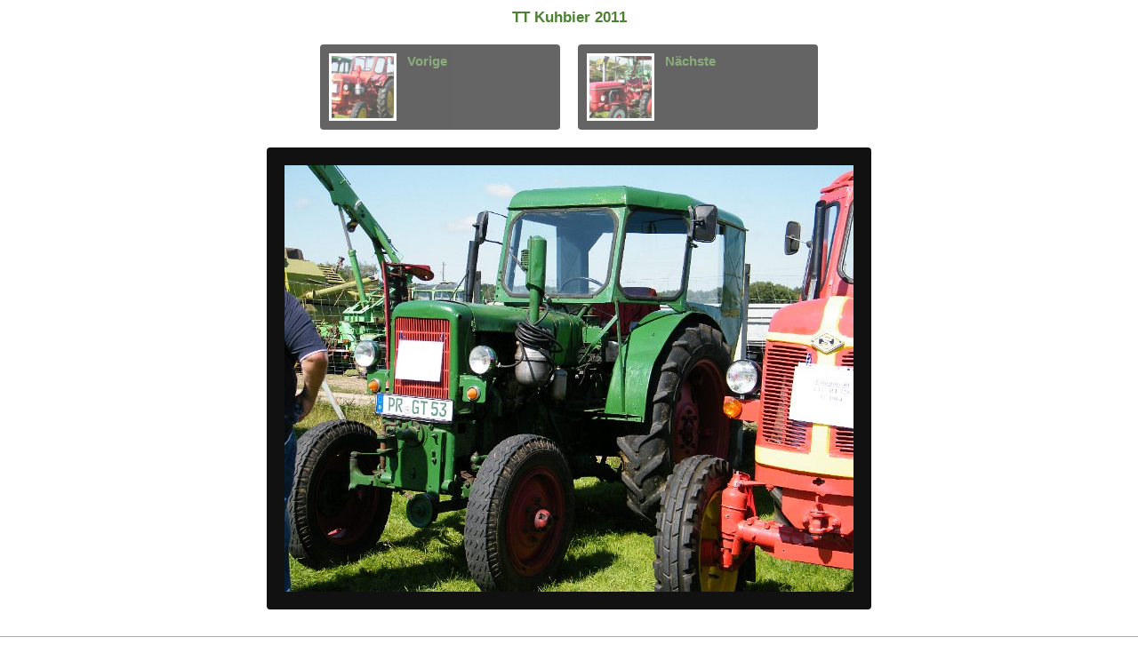

--- FILE ---
content_type: text/html
request_url: http://tt-kuhbier.de/Bilder/TT-Kuhbier-2011/slides/DSCF4275.html
body_size: 1348
content:
<!DOCTYPE html PUBLIC "-//W3C//DTD XHTML 1.0 Transitional//EN" "http://www.w3.org/TR/xhtml1/DTD/xhtml1-transitional.dtd">
<html xmlns="http://www.w3.org/1999/xhtml" lang="de" xml:lang="de">	
	<!-- saved from url=(0014)about:internet -->
<head>
		<meta http-equiv="content-type" content="text/html; charset=UTF-8" />
		<meta name="keywords" content=", jAlbum 10, PhotoBox" />
			<meta name="description" content="" />
		<meta property="og:site_name" content="Jalbum" />
		<meta property="fb:app_id" content="140299612674733" />
		<title>TT Kuhbier 2011</title>
		<link rel="image_src" href="DSCF4275.JPG" />
		<link href="../res/common.css" rel="stylesheet" type="text/css" />
		<link href="../res/slide.css" rel="stylesheet" type="text/css" />
		<link href="../res/styles.css" rel="stylesheet" type="text/css" />
		<style type="text/css">
			#main_img {
				width: 640px;
				height: 480px;
			}
	
			#main_img img {
				width: 640px;
				height: 480px;
			}
	
			ul.thumbnails {
				width: 560px;
			}
	
			ul.thumbnails li {				
				width: 250px;
			}
	
			ul.thumbnails li a {
				padding: 10px;
			}
	
			ul.thumbnails li img {
				width: 70px;
				height: 70px;
			}
		</style>
		<script src="../res/common.js" type="text/javascript"></script>		 
		<script src="../res/jquery.min.js" type="text/javascript"></script>
		<script src="../res/jquery.hotkeys.min.js" type="text/javascript"></script>
		<script type="text/javascript">				
			$(function() {
				$("ul.thumbnails li a").css("opacity", "0.65").hover(function() {
					$(this).stop().fadeTo("1000", "1.0");
				}, function() {
					$(this).stop().fadeTo("300", "0.65");
				});
					$(document).bind("keydown", "up", function() {
						PhotoBox.keyboardShortcut("../index.html");
					});
					$(document).bind("keydown", "left", function() {
						PhotoBox.keyboardShortcut("DSCF4274.html");
					});
					$(document).bind("keydown", "right", function() {
						PhotoBox.keyboardShortcut("DSCF4276.html");
					});
			});
		</script>
	<link rel="alternate" href="../album.rss" type="application/rss+xml"/>
</head>
	<body>
		<div id="slide">
			<h1><a href="../index.html">TT Kuhbier 2011</a></h1>
				<ul class="thumbnails">			
					<li style="margin-right: 20px;">
								<a href="DSCF4274.html" title="Vorige">
	<img src="../thumbs/DSCF4274.JPG" alt="Vorige" />
	<h2>Vorige</h2>
	<div class="clear"></div>
</a>

					</li>
					<li style="margin-left: 20px;">
								<a href="DSCF4276.html" title="Nächste">
	<img src="../thumbs/DSCF4276.JPG" alt="Nächste" />
	<h2>Nächste</h2>
	<div class="clear"></div>
</a>

					</li>
					<div class="clear"></div>
				</ul>
			<div id="main_img">
				<img src="DSCF4275.JPG" alt="" title="" />	
			</div>
			<div class="clear"></div>
			<p id="bottom_container">

	Photo album created with <a href="http://jalbum.net" target="_blank" title="jAlbum 10">jAlbum 10</a> and <a href="http://jalbum.net/skins/skin/PhotoBox" title="PhotoBox">PhotoBox</a>
<br />Create <a href="http://jalbum.net">online photo albums</a> with jAlbum
</p>

		</div>
	<div id="jalbumwidgetcontainer"></div>
<script type="text/javascript" charset="utf-8"><!--//--><![CDATA[//><!--
_jaSkin = "PhotoBox";
_jaStyle = "Light.css";
_jaVersion = "10.1.2";
_jaGeneratorType = "desktop";
_jaLanguage = "de";
_jaPageType = "slide";
_jaRootPath = "..";
var script = document.createElement("script");
script.type = "text/javascript";
script.src = "http://jalbum.net/widgetapi/load.js";
document.getElementById("jalbumwidgetcontainer").appendChild(script);
//--><!]]></script>

</body>
</html>


--- FILE ---
content_type: text/css
request_url: http://tt-kuhbier.de/Bilder/TT-Kuhbier-2011/res/common.css
body_size: 310
content:
@charset "utf-8";

body {
	margin: 0;
	padding: 0;
	text-align: center;
	font-size: 14px;	
	font-family: "helvetica neue",sans-serif
}

h1 {
	font-size: 1.2em;
	margin: 10px 0;
}

h2 {
	font-size: 1.1em;
	margin: 20px 0;	
}

a {
	text-decoration: none;
	outline: none;
}

a img {
	border: none;	
}

.description {
	margin: 10px 0;
}

#bottom_container {
	margin: 30px 0;
	padding-top: 6px;
	border-top-width: 1px;
	border-top-style: solid;
	width: 100%;
	text-algin: center;
	display: block;
	font-size: 0.8em;
}

.clear {
	clear: both;	
}


--- FILE ---
content_type: text/css
request_url: http://tt-kuhbier.de/Bilder/TT-Kuhbier-2011/res/slide.css
body_size: 297
content:
@charset "utf-8";

#slide #main_img {
	margin: 0 auto;
	border-width: 20px;
	border-style: solid;
	border-radius: 4px;
	-moz-border-radius: 4px;
}

#slide ul.thumbnails {
	list-style: none;
	margin: 20px auto;
	padding: 0;
}

#slide ul.thumbnails li {
	display: inline;
	float: left;
	padding: 0;
}

#slide ul.thumbnails li a {
	position: relative;
	border-radius: 4px;
	-moz-border-radius: 4px;
	display: block;
	width: 100%;
}

* html #slide ul.thumbnails li a {
	height: 1px;
}

#slide ul.thumbnails li img,
#slide ul.thumbnails li h2 {
	display: inline;
	float: left;
}

#slide ul.thumbnails li img {
	border-style: solid;
	margin-right: 12px;
}

#slide ul.thumbnails li h2 {
	cursor: pointer;
	margin: 0;
	padding: 0;
	text-align: left;
}


--- FILE ---
content_type: text/css
request_url: http://tt-kuhbier.de/Bilder/TT-Kuhbier-2011/res/styles.css
body_size: 277
content:
@charset "utf-8";

body {
	background: #fff;
	color: #333;
}

a:link,
a:visited {
	color: #4c8033;;
}

a:active,
a:hover {
	color: #6db94a;
}

.description,
#index ul.folders li .folder_info p {
	color: #666;	
}

#bottom_container {
	border-top-color: #ababab;	
}

#index ul.thumbnails li img {
	background: #111;
}

#slide #main_img {
	border-color: #111;
}

#index ul.folders li img,
#slide ul.thumbnails li img {
	border-color: #fff;
}


#index ul.folders li a,
#slide ul.thumbnails li a {
	background: #111;
	color: #4c8033;
}

#index ul.folders li a:hover,
#slide ul.thumbnails li a:hover {
	color: #4c8033;
}


--- FILE ---
content_type: text/javascript
request_url: http://tt-kuhbier.de/Bilder/TT-Kuhbier-2011/res/common.js
body_size: 170
content:
var PhotoBox = {};
			
PhotoBox.keyboardShortcut = function(destination) {
	if(typeof _jaWidgetFocus != 'undefined' && _jaWidgetFocus) {
		return true;
	}
	window.location.replace(destination);
}
